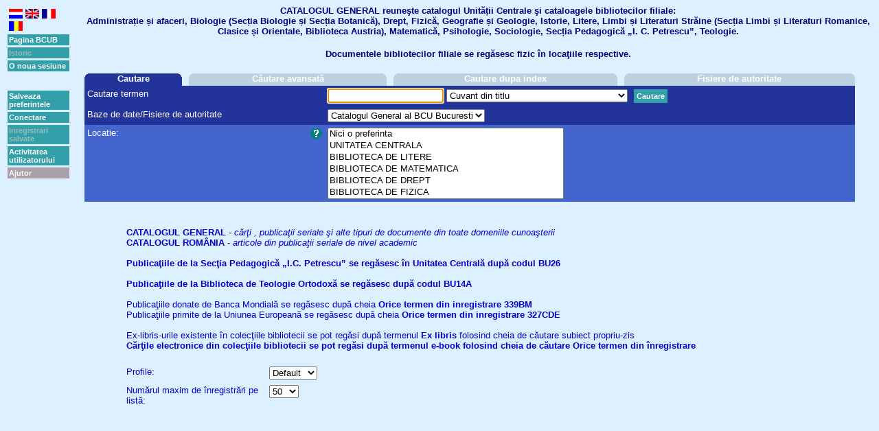

--- FILE ---
content_type: text/html; charset=utf-8
request_url: http://cacheprod.bcub.ro/webopac/Vubis.csp?Profile=Default&OpacLanguage=rum&RequestId=412852_1&WebAction=NewSearch&SearchMethod=Find_1
body_size: 607
content:
<html>
<HEAD>

  

   <title></title>

</HEAD>  





   <FRAMESET cols="112,*" FRAMEBORDER=no BORDER=0>
      <FRAME SRC='StartMenu.csp?SearchMethod=Find_1&Profile=Default&OpacLanguage=rum&RequestId=412309_1&BorrowerId=&CSPCHD=000100000001459sgjV6002441043842' NAME="StartMenu" Title="Vubis.Menu" SCROLLING="no" NORESIZE>
      
         <FRAME SRC='StartBody.csp?SearchMethod=Find_1&Profile=Default&OpacLanguage=rum&RequestId=412309_1&BorrowerId=&SearchT1=&RowRepeat=0&CSPCHD=000100000001459sgjV6002441043842' NAME="Body" Title="Vubis.Body" NORESIZE>
      
   </frameset>



</html>

--- FILE ---
content_type: text/html; charset=utf-8
request_url: http://cacheprod.bcub.ro/webopac/StartMenu.csp?SearchMethod=Find_1&Profile=Default&OpacLanguage=rum&RequestId=412309_1&BorrowerId=&CSPCHD=000100000001459sgjV6002441043842
body_size: 8960
content:
<HTML>
<HEAD>

  

<SCRIPT LANGUAGE="JAVASCRIPT">
    if (navigator.appName.indexOf("Netscape")!=-1)
       { document.write('<link rel="stylesheet" href="vubisnn.css" type="text/css"> ');
         var Browser="Netscape";
       }
    else
       { document.write('<link rel="stylesheet" href="vubisie.css" type="text/css"> ');
         var Browser="Microsoft";
       }

    function ShowHistory() {
      parent.Body.document.WelcomeForm.action='History.csp';
      parent.Body.document.WelcomeForm.target='_parent';
      parent.Body.document.WelcomeForm.submit();
    }
    
    function FlagChangeLanguage(Language) {
      parent.Body.document.WelcomeForm.OpacLanguage.value=Language;
      parent.Body.document.WelcomeForm.action='Vubis.csp';
      parent.Body.document.WelcomeForm.submit();
    }
    
    function koekje() {
      var nextyear = new Date();
      nextyear.setFullYear(nextyear.getFullYear()+1);
      var koekie="OpacLanguage=rum ;expires="+nextyear.toGMTString();
      document.cookie=koekie;
      koekie="NumberToRetrieveIndex="+parent.Body.document.WelcomeForm.NumberToRetrieve.selectedIndex+";expires="+nextyear.toGMTString();
      document.cookie=koekie;
      koekie="SearchMethod=Find_1 ;expires="+nextyear.toGMTString();
      document.cookie=koekie;
      koekie="Profile=Default ;expires="+nextyear.toGMTString();
      document.cookie=koekie;
      
      var DatabaseObject=parent.Body.document.WelcomeForm.Database;
      var Database='';
      var SelectMoreDb=0;
      if (SelectMoreDb==1) {
	      var DatabaseSize=0;
	      if (DatabaseSize<2) DatabaseSize=4;
	      var DatabaseCheckOrList='List';
      }
      else {
	      var DatabaseSize=1;
      }
      
      if (DatabaseSize!=0) {
        if ((SelectMoreDb==1)&&(DatabaseCheckOrList=='Check')) {
      		for (i=0;i<parent.Body.document.WelcomeForm.elements.length;i++) {
        		if (parent.Body.document.WelcomeForm.elements[i].name=='Database') 
           			if (parent.Body.document.WelcomeForm.elements[i].checked==true) {
	           			Database=Database+","+parent.Body.document.WelcomeForm.elements[i].value;
           			}
      		}
        }
        else {
        	for (i=0;i<DatabaseObject.length;i++) {
          		if (DatabaseObject.options[i].selected) Database=Database+","+DatabaseObject.options[i].value;
        	}
        }
      }
      Database=Database.substr(1);
      koekie="Database="+Database+" ;expires="+nextyear.toGMTString();
      document.cookie=koekie;
      
      var IndexDDL=2;
      if (IndexDDL==2) {
        var IndexObject=parent.Body.document.WelcomeForm.Index1;
        koekie="Index1="+IndexObject.options[IndexObject.selectedIndex].value+";expires="+nextyear.toGMTString();
        document.cookie=koekie;
        var RowRepeat=0;
        if (RowRepeat>0) {
           var IndexObject=parent.Body.document.WelcomeForm.Index2;
           koekie="Index2="+IndexObject.options[IndexObject.selectedIndex].value+";expires="+nextyear.toGMTString();
           document.cookie=koekie;
        }
        if (RowRepeat==2) {
           var IndexObject=parent.Body.document.WelcomeForm.Index3;
           koekie="Index3="+IndexObject.options[IndexObject.selectedIndex].value+";expires="+nextyear.toGMTString();
           document.cookie=koekie;
        }
      }
      // alert("The following preferences are (if applicable) saved for future sessions:\n\n- Search method\n- Language catalogue\n- Max. number of items per list\n- Database\n- Index");
      hw=window.open("ShowInfo.csp?Subscript3=GeneralProperty&Subscript4=StartScreens&Subscript6=Cookie&Profile=Default&OpacLanguage=rum","popup","toolbar=0,location=0,directories=0,status=0,menubar=0,scrollbars=1,resizable=1,width=400,height=300");
      hw.focus();
    }

    function LogOff() {
      var BorrowerAutomatic='0';
      if (BorrowerAutomatic==1) {
	      var hwl=window.open('Logoff.csp?Profile=Default&OpacLanguage=rum',"popup","toolbar=0,location=0,directories=0,status=0,menubar=0,scrollbars=1,resizable=1,width=400,height=250");
	      hwl.focus();
      }
      else {
	      if (confirm("Vrei sa iesi?")) DoLogOff();
      }
    }
      
    function DoLogOff() {
        var OpenInNewWindow=0;
        if (OpenInNewWindow==1) {
           var WindowName="VubisSmart0";
           if (parent.window.name=="VubisSmart0") WindowName="VubisSmart1";
           var hw=window.open('Vubis.csp?WebAction=LogOff',WindowName);
           parent.close();
           hw.focus();
        }
        else {
           parent.Body.document.WelcomeForm.WebAction.value='LogOff';
           //parent.Body.document.WelcomeForm.action='Vubis.csp';
           parent.Body.document.WelcomeForm.action='Vubis.csp?WebAction=LogOff';
           parent.Body.document.WelcomeForm.submit();
        }
    }

    function ShowInfo() {
       var WindowWidth='700';
       var WindowHeight='500';
       // hw=window.open("ShowInfo.csp?Subscript4=StartScreens&Subscript6=*&Profile=Default&OpacLanguage=rum","popup","toolbar=0,location=0,directories=0,status=0,menubar=0,scrollbars=1,resizable=1,width="+WindowWidth+",height="+WindowHeight);
       hw=window.open("http://www.tue.nl/bib/test-dir/wenst/vubissmart/help-frame.htm","popup","toolbar=0,location=0,directories=0,status=0,menubar=0,scrollbars=1,resizable=1,width="+WindowWidth+",height="+WindowHeight);
       hw.focus();
    }

    function LogOn() {
       var WindowWidth='700';
       var WindowHeight='500';
       // hw=window.open("ShowInfo.csp?Subscript4=StartScreens&Subscript6=*&Profile=Default&OpacLanguage=rum","popup","toolbar=0,location=0,directories=0,status=0,menubar=0,scrollbars=1,resizable=1,width="+WindowWidth+",height="+WindowHeight);
       hw=window.open("http://www.tue.nl/bib/test-dir/wenst/vubissmart/help-frame.htm","popup","toolbar=0,location=0,directories=0,status=0,menubar=0,scrollbars=1,resizable=1,width="+WindowWidth+",height="+WindowHeight);
       //'Login.csp?OpacLanguage=rum&Profile=Default&RequestId=412309_1&PaModule=Vubis.csp'
       hw.focus();
    }

    function GotoLink(linkurl) {
       var WindowWidth='700';
       var WindowHeight='500';
       hw=window.open(linkurl,"ADB","toolbar=1,location=1,directories=1,status=1,menubar=1,scrollbars=1,resizable=1,width="+WindowWidth+",height="+WindowHeight);
       hw.focus();
    }
    </SCRIPT>

	<!--####################################################################################################################-->
	<!--[brecheisen] Load microsoft stylesheet -->
	<NOSCRIPT>
    	<link rel="stylesheet" href='vubisie.css' type="text/css">
  	</NOSCRIPT>
	<!--####################################################################################################################-->

   <title></title>

</HEAD>
<body>



	
	

<!--  MenuLogo Top -->
 
        
<!--[brecheisen] 12.02.2004 Get table summary from database-->
<table summary="Vubis.MenuButtons" cellpadding=2 cellspacing=3 border=0>

   <tr><td> 
 <a href='javascript:FlagChangeLanguage("dut")'> 
 <img src='images/dut.gif' height=14 width=20 border=0></a>  
 <a href='javascript:FlagChangeLanguage("eng")'> 
 <img src='images/eng.gif' height=14 width=20 border=0></a>  
 <a href='javascript:FlagChangeLanguage("fre")'> 
 <img src='images/fre.gif' height=14 width=20 border=0></a>  
 <a href='javascript:FlagChangeLanguage("rum")'> 
 <img src='images/rum.gif' height=14 width=20 border=0></a>  
 </td></tr> 
 <tr>  
 <td class='buttontekst'>
  <a href='http://www.bcub.ro' target=_top class='button'>  
  Pagina BCUB  
 </a> 
  </font>  
  </td>  
  </tr>  
 <tr>  
 <td class='buttontekst'>
  Istoric  
 </a> 
  </font>  
  </td>  
  </tr>  
 <tr>  
 <td class='buttontekst'>
  <a href='javascript:LogOff()' class='button'>  
  O noua sesiune  
 </a> 
  </font>  
  </td>  
  </tr>  
 <tr>  
 <td> 
  &nbsp;  
  </td>  
  </tr>  
 <tr>  
 <td class='buttontekst'>
  <a href='javascript:koekje()' class='button'>  
  Salveaza preferintele  
 </a> 
  </font>  
  </td>  
  </tr>  
 <tr>  
 <td class='buttontekst'>
  <a href='Pa.csp?OpacLanguage=rum&Profile=Default&RequestId=412309_1&Module=Vubis' target=_parent class='button'>  
  Conectare  
 </a> 
  </font>  
  </td>  
  </tr>  
 <tr>  
 <td class='buttontekst'>
  Inregistrari salvate  
 </a> 
  </font>  
  </td>  
  </tr>  
 <tr>  
 <td class='buttontekst'>
   <a href='Pa.csp?OpacLanguage=rum&Profile=Default&RequestId=412309_1' target=_parent class='button'>  
  Activitatea utilizatorului  
 </a> 
  </font>  
  </td>  
  </tr>  
 <tr>  
 <td class='listbuttons'>
  <a href='javascript:ShowInfo()' class='button'>  
  Ajutor  
 </a> 
  </font>  
  </td>  
  </tr>  


</table>

<!--  MenuLogo Bottom -->
 
        


</body>
</HTML>

--- FILE ---
content_type: text/html; charset=utf-8
request_url: http://cacheprod.bcub.ro/webopac/StartBody.csp?SearchMethod=Find_1&Profile=Default&OpacLanguage=rum&RequestId=412309_1&BorrowerId=&SearchT1=&RowRepeat=0&CSPCHD=000100000001459sgjV6002441043842
body_size: 28418
content:
<HTML>
<HEAD>

  
<SCRIPT LANGUAGE='JAVASCRIPT'>
  function SubmitForm() { 
  if (document.WelcomeForm.SearchT1.value=="") { 
    alert("Introduceti termenul cautat");
    return;
  }
  document.WelcomeForm.SearchTerm1.value=document.WelcomeForm.SearchT1.value;
  document.WelcomeForm.submit();
}
</script>


  <SCRIPT LANGUAGE="JAVASCRIPT">
    if (navigator.appName.indexOf("Netscape")!=-1)
       { document.write('<link rel="stylesheet" href="vubisnn.css" type="text/css"> ');
         var Browser="Netscape";
       }
    else
       { document.write('<link rel="stylesheet" href="vubisie.css" type="text/css"> ');
         var Browser="Microsoft";
       }
       
 	// !!! DvG !!!
 	function AuthorityListIndex(IndexField,FieldName,FunctionCallInEvent) {
		//
		// This function determines if the user has selected a authority list
		// index and if so opens a popup window showing the list. This function
		// is triggered from the onBlur event of the Index_Number field.
		// 
		// Passing parameters:
		// - IndexField : name of the index field from which the function was 
		//                triggered [string]
		// - FieldName  : name of the search term field to which a selected
		//                term should be 'copied' [string].
		//
		var OpacLanguage = document.WelcomeForm.OpacLanguage.value;
		var Profile = document.WelcomeForm.Profile.value;
		var RequestId = document.WelcomeForm.RequestId.value;
		var SearchTerm = document.WelcomeForm.elements[FieldName].value;
		var SelectedIndex = document.WelcomeForm.elements[IndexField].value;
		var WindowParameters = 'directories=0,height=700,location=0,menubar=0,resizable=1,scrollbars=1,status=0,toolbar=0,width=600';
		if (AuthorityListShown == false && AuthorityIndex[SelectedIndex]) {
			AuthorityListWindow = window.open('Authoritylist.csp?FieldName=' + FieldName + '&Index=' + SelectedIndex + 
				'&OpacLanguage=' + OpacLanguage + '&Profile=' + Profile + '&RequestId=' + RequestId + '&SearchTerm=' + 
		 		SearchTerm, 'AuthorityListWindow', WindowParameters);
			AuthorityListWindow.focus();
			AuthorityListShown = true;
			if (FunctionCallInEvent == 'OnBlur') { MouseIndex = true; }
		}
		if (FunctionCallInEvent == 'OnClick') { MouseIndex = true; }
	}
	// !!! DvG !!!
       
    function ChangeLanguage() {
      document.WelcomeForm.action='Vubis.csp';
      document.WelcomeForm.submit();
    }
    
    function ChangeProfile() {
      document.WelcomeForm.SearchMethod.value='';
      document.WelcomeForm.RowRepeat.value='';
      document.WelcomeForm.action='Vubis.csp';
      document.WelcomeForm.submit();
    }
    
    function FlagChangeLanguage(Language) {
      document.WelcomeForm.OpacLanguage.value=Language;
      document.WelcomeForm.action='Vubis.csp';
      document.WelcomeForm.submit();
    }
    
    function ChangeMethod(NewMethod,SwitchSameSet) {
      document.WelcomeForm.SearchMethod.value=NewMethod; 
      document.WelcomeForm.RowRepeat.value='';
      document.WelcomeForm.action="Vubis.csp";
      document.WelcomeForm.submit();
    }

    function processEnterKey(e) {
     // procedures bij Netscape en Explorer zijn verschillend
     if (Browser=="Netscape")
      {  
        if (e.which == 13) { // key's ASCII code
          SubmitForm();
          return false;
        }
       } 
     else
      {  
        e = window.event;
        if (e.keyCode == 13) { // key's ASCII code
          e.cancelBubble=true;
          SubmitForm();
          return false;
       }
      }
     return true;
    }

    function init() {
      var SearchTechnique='Find';
      if (SearchTechnique!="Tree") { 
        self.focus();
        document.WelcomeForm.SearchT1.focus();
      }
      if (navigator.appName.indexOf("Netscape")!=-1) {
             window.captureEvents(Event.KEYPRESS); 
             window.onkeypress = processEnterKey; 
      }
      else document.onkeypress = processEnterKey;
    }

    function ShowInfo(Subscript4,Subscript6,WindowWidth,WindowHeight) {
       if (Subscript6=='Database') {
          Database=document.WelcomeForm.Database.options[document.WelcomeForm.Database.selectedIndex].value;
          hw=window.open("ShowInfo.csp?Subscript4="+Subscript4+"&Subscript6="+Subscript6+"&Profile=Default&OpacLanguage=rum#"+Database,"popup","toolbar=0,location=0,directories=0,status=0,menubar=0,scrollbars=1,resizable=1,width="+WindowWidth+",height="+WindowHeight);
       }
       else {
          var SearchTermLayOut='2';
          if (SearchTermLayOut==2) { 
             Index1=document.WelcomeForm.Index1.options[document.WelcomeForm.Index1.selectedIndex].value;
             hw=window.open("ShowInfo.csp?Subscript4="+Subscript4+"&Subscript6="+Subscript6+"&Index="+Index1+"&Profile=Default&OpacLanguage=rum#"+Index1,"popup","toolbar=0,location=0,directories=0,status=0,menubar=0,scrollbars=1,resizable=1,width="+WindowWidth+",height="+WindowHeight);
          }
          else hw=window.open("ShowInfo.csp?Subscript4="+Subscript4+"&Subscript6="+Subscript6+"&Profile=Default&OpacLanguage=rum","popup","toolbar=0,location=0,directories=0,status=0,menubar=0,scrollbars=1,resizable=1,width="+WindowWidth+",height="+WindowHeight);
       }
       hw.focus();
    }
    
    function MoreExpert() {
      document.WelcomeForm.WebAction.value='MoreExpert';
      document.WelcomeForm.action='Vubis.csp';
      document.WelcomeForm.submit();
    }
    
    //2005.07.19-pvl MORE button to show all feeds
    function RSSMaxFeeds(mychannel) {
	    document.WelcomeForm.target='Body';
        document.WelcomeForm.action='Startbody.csp';
 	    document.WelcomeForm.MyChannelCount.value=mychannel;
		document.WelcomeForm.submit();
	}

  </SCRIPT>
  <NOSCRIPT>
    <link rel="stylesheet" href='vubisie.css' type="text/css">
  </NOSCRIPT>
   <title></title>


</HEAD>


<BODY onload='javascript:init()'>

<!--[brecheisen] 19-02-2004 Quick-link for jumping to search term input field-->
<noscript>
	<a style="display:none;font-size:0.1pt;" href="#inputfield">Jump to input field for search term</a><br>
</noscript>

<!-- ********* Library logo ***************-->

 <font face="Arial"><font size="2"><font color="navy"><div align="center"><strong>CATALOGUL GENERAL reuneşte catalogul Unității Centrale şi cataloagele bibliotecilor filiale:<br>
Administrație și afaceri, Biologie (Secția Biologie și Secția Botanică), Drept, Fizică,  Geografie și Geologie, Istorie, Litere, Limbi și Literaturi Străine (Secția Limbi și Literaturi Romanice, Clasice și Orientale, Biblioteca Austria), Matematică, Psihologie, Sociologie, Secția Pedagogică „I. C. Petrescu”, Teologie.</strong></div></font></font></font><br>
<font face="Arial"><font size="2"><font color="navy"><div align="center"><strong>Documentele bibliotecilor filiale se regăsesc fizic în locaţiile respective.</strong></div></font></font></font><br> 



<form name="WelcomeForm" method="get" action="List.csp" target=_parent>



	
<Table width=98% Border=0><TR><TD><!-- 101242 -->
<!-- ********* Tabs ***************-->
      
<table summary="List.SearchTabs" align="center" border="0" cellpadding="0" cellspacing="0" width="100%" style="background-color:transparent">
<tr>
      <td class='tabactive' ID='tableft'><img src="images/hoekl.gif" width=5 height=5></td>
      <th class='tabactive' nowrap>
         Cautare
      </th>
      <td class='tabactive' ID='tabright'><img src="images/hoekr.gif" width=5 height=5></td>
       <TD style="background-color:transparent">&nbsp;</TD>
      <td class='tabnoactive' ID='tableft'><img src="images/hoekl.gif" width=5 height=5></td>
      <th class="tabnoactive" nowrap>
        <a href='Vubis.csp?Profile=Default&OpacLanguage=rum&RequestId=412309_1&SearchMethod=Find_2' alt='Dit is een alt-tekst voor een tab' class='button' target='_parent' tabindex='1'>
            Căutare avansată
        </a>
      </th>
      <td class='tabnoactive' ID='tabright'><img src="images/hoekr.gif" width=5 height=5></td>
       <TD style="background-color:transparent">&nbsp;</TD>
      <td class='tabnoactive' ID='tableft'><img src="images/hoekl.gif" width=5 height=5></td>
      <th class="tabnoactive" nowrap>
        <a href='Vubis.csp?Profile=Default&OpacLanguage=rum&RequestId=412309_1&SearchMethod=Browse_1' alt='Dit is een alt-tekst voor een tab' class='button' target='_parent' tabindex='2'>
            Cautare dupa index
        </a>
      </th>
      <td class='tabnoactive' ID='tabright'><img src="images/hoekr.gif" width=5 height=5></td>
       <TD style="background-color:transparent">&nbsp;</TD>
      <td class='tabnoactive' ID='tableft'><img src="images/hoekl.gif" width=5 height=5></td>
      <th class="tabnoactive" nowrap>
        <a href='Vubis.csp?Profile=Default&OpacLanguage=rum&RequestId=412309_1&SearchMethod=Auth_1' alt='Dit is een alt-tekst voor een tab' class='button' target='_parent' tabindex='3'>
            Fisiere de autoritate
        </a>
      </th>
      <td class='tabnoactive' ID='tabright'><img src="images/hoekr.gif" width=5 height=5></td>
 </tr>
</table>



   <TABLE align="center"border="0" cellpadding="4" cellspacing="0" width="100%" class='tabs'>
   
   <!-- ********* Searchterm occasional with choise of index ***************-->
   
      <TR>
         
    <td class=tabactive id=tabitem>
Cautare termen
    </td>
    <td class=tabactive id=tabboolbox>
 &nbsp; 
    </td>
    <td class=tabactive id=tabitem colspan=4>
      <TABLE summary="List.InputFields" cellspacing=0 cellpadding=0 border=0>
        <TR>
          <td class=tabactive id=tabboolbox>
          <input type='text' id='inputfield' tabindex="4" name='SearchT1' size=19 value="" onFocus="javascript:AuthorityListShown=false;">
    
           <select name='Index1'  onClick='javascript:AuthorityListIndex("Index1","SearchT1","OnClick")' onChange='javascript:ChangeIndex()' onBlur='javascript:AuthorityListIndex("Index1","SearchT1","OnBlur")'>
               <option value='Uindex04' selected>Cuvant din titlu
               <option value='Uindex05'>Titlu exact
               <option value='Uindex03'>Autor: nume, prenume
               <option value='Uindex15'>Autor: institutii, organizatii, conferinte etc.
               <option value='Uindex06'>Subiect
               <option value='Uindex20'> ---Subiect propriu-zis
               <option value='Uindex21'> ---Persoana subiect
               <option value='Uindex19'> ---Familie subiect
               <option value='Uindex22'> ---Institutie subiect
               <option value='Uindex18'> ---Subiect geografic
               <option value='Uindex10'>---Titlu/Autor subiect
               <option value='Uindex25'>---Forma documentului: manual, teza etc.
               <option value='Uindex09'>Indice de clasificare
               <option value='Uindex23'>Loc publicare/tiparire
               <option value='Uindex08'>Editura
               <option value='Uindex14'>Colectie, Serie
               <option value='Uindex07'>ISBN,ISSN
               <option value='Uindex11'>Orice termen din inregistrare
           </select>
   <script language='Javascript'>
      AuthorityListShown = false;
      MouseIndex=false;
      function ChangeIndex() {  
         if (MouseIndex) document.WelcomeForm.SearchT1.focus();
         MouseIndex=false;
         AuthorityListShown = false;
      } 
      IndexArray=new Array(); 
      IndexWrdArray=new Array(); 
      AuthorityIndex=new Array();
      Index0=new Array(); 
      IndexArray[0]=Index0;
      IndexWrd0=new Array(); 
      IndexWrdArray[0]=IndexWrd0;
     Index0[0]='Uindex04'
     IndexWrd0[0]='Cuvant din titlu'
     AuthorityIndex["Uindex04"]=0
     Index0[1]='Uindex05'
     IndexWrd0[1]='Titlu exact'
     AuthorityIndex["Uindex05"]=0
     Index0[2]='Uindex03'
     IndexWrd0[2]='Autor: nume, prenume'
     AuthorityIndex["Uindex03"]=0
     Index0[3]='Uindex15'
     IndexWrd0[3]='Autor: institutii, organizatii, conferinte etc.'
     AuthorityIndex["Uindex15"]=0
     Index0[4]='Uindex06'
     IndexWrd0[4]='Subiect'
     AuthorityIndex["Uindex06"]=0
     Index0[5]='Uindex20'
     IndexWrd0[5]=' ---Subiect propriu-zis'
     AuthorityIndex["Uindex20"]=0
     Index0[6]='Uindex21'
     IndexWrd0[6]=' ---Persoana subiect'
     AuthorityIndex["Uindex21"]=0
     Index0[7]='Uindex19'
     IndexWrd0[7]=' ---Familie subiect'
     AuthorityIndex["Uindex19"]=0
     Index0[8]='Uindex22'
     IndexWrd0[8]=' ---Institutie subiect'
     AuthorityIndex["Uindex22"]=0
     Index0[9]='Uindex18'
     IndexWrd0[9]=' ---Subiect geografic'
     AuthorityIndex["Uindex18"]=0
     Index0[10]='Uindex10'
     IndexWrd0[10]='---Titlu/Autor subiect'
     AuthorityIndex["Uindex10"]=0
     Index0[11]='Uindex25'
     IndexWrd0[11]='---Forma documentului: manual, teza etc.'
     AuthorityIndex["Uindex25"]=0
     Index0[12]='Uindex09'
     IndexWrd0[12]='Indice de clasificare'
     AuthorityIndex["Uindex09"]=0
     Index0[13]='Uindex23'
     IndexWrd0[13]='Loc publicare/tiparire'
     AuthorityIndex["Uindex23"]=0
     Index0[14]='Uindex08'
     IndexWrd0[14]='Editura'
     AuthorityIndex["Uindex08"]=0
     Index0[15]='Uindex14'
     IndexWrd0[15]='Colectie, Serie'
     AuthorityIndex["Uindex14"]=0
     Index0[16]='Uindex07'
     IndexWrd0[16]='ISBN,ISSN'
     AuthorityIndex["Uindex07"]=0
     Index0[17]='Uindex11'
     IndexWrd0[17]='Orice termen din inregistrare'
     AuthorityIndex["Uindex11"]=0
      Index1=new Array(); 
      IndexArray[1]=Index1;
      IndexWrd1=new Array(); 
      IndexWrdArray[1]=IndexWrd1;
     Index1[0]='Uindex504'
     IndexWrd1[0]='Cuvant din titlu'
     AuthorityIndex["Uindex504"]=0
     Index1[1]='Uindex503'
     IndexWrd1[1]='Autor (incl. trad., pref. etc)'
     AuthorityIndex["Uindex503"]=0
     Index1[2]='Uindex506'
     IndexWrd1[2]='Subiect'
     AuthorityIndex["Uindex506"]=0
     Index1[3]='Uindex502'
     IndexWrd1[3]='Persoana subiect'
     AuthorityIndex["Uindex502"]=0
     Index1[4]='Uindex507'
     IndexWrd1[4]='Indice'
     AuthorityIndex["Uindex507"]=0
     Index1[5]='Uindex501'
     IndexWrd1[5]='Orice termen din inregistrare'
     AuthorityIndex["Uindex501"]=1
</script>
        &nbsp; </td>
        <td class=tabactive id=tabbutton>
          <table summary="List.SearchButton" cellpadding=4 cellspacing=1 border=0>
            <TR>
              <td class='buttontekst'> 
                <script language='javascript'>
                	document.write("<a href='javascript:SubmitForm();' class='button'>")
                	document.write("Cautare")
                	document.write("</a>")
                </script>
             </td>
            </tr>
          </table>
        </td>
      </tr>
    </table>
    </td>
      </tr>
   
   <!-- ********* Occasional extra searchterms plus boolean operator ***************-->
   
         
        
     
   <!-- ********* Choise of Database ***************-->
   
         
  <tr>
    <td class=tabDatabase id=tabitem>
        Baze de date/Fisiere de autoritate
    </td>
    <td class=tabDatabase id=tabboolbox>
 &nbsp; 
    </td>
   <script language=javascript>
     function ChangeBestand() {
        var dbIndex=document.WelcomeForm.Database.options.selectedIndex;
        var LocArrayName=LocArray[dbIndex];
        var LocWrdArrayName=LocWrdArray[dbIndex];
        document.WelcomeForm.Location.options.length=1;
        for (i=0;i<LocArrayName.length;i++) {
           newopt= new Option(LocWrdArrayName[i],LocArrayName[i]);
           document.WelcomeForm.Location.options[i+1]=newopt;
        }
        var IndexArrayName=IndexArray[dbIndex];
        var IndexWrdArrayName=IndexWrdArray[dbIndex];
        var selectedIndex1=document.WelcomeForm.Index1.options.selectedIndex;
        document.WelcomeForm.Index1.options.length=0;
        for (i=0;i<IndexArrayName.length;i++) {
           newopt= new Option(IndexWrdArrayName[i],IndexArrayName[i]);
           document.WelcomeForm.Index1.options[i]=newopt;
        }
        var LocalDatabaseEquivalentArray=DatabaseEquivalentArray[ChosenDatabase];
        var LocalEquivalentArray=LocalDatabaseEquivalentArray[selectedIndex1];
        var LocalEquivalent=LocalEquivalentArray[dbIndex];
        document.WelcomeForm.Index1.selectedIndex=LocalEquivalent; 
        ChosenDatabase=dbIndex;
         if (MouseIndex) document.WelcomeForm.SearchT1.focus();
         MouseIndex=false;
     }
   </script>
    <td class=tabDatabase id=tabitem colspan=4>
       <select name='Database' size='1' onChange='javascript:ChangeBestand()'> 
        <option value='2' selected>Catalogul General al BCU Bucuresti
        <option value='5'>Catalogul ROMANIA (articole)
       </select>
</script>
   <script language='Javascript'>
      DatabaseEquivalentArray=new Array(); 
      EquivalentArray_0=new Array(); 
      DatabaseEquivalentArray[0]=EquivalentArray_0;
      Equivalent_0_0=new Array(); 
      EquivalentArray_0[0]=Equivalent_0_0;
     Equivalent_0_0[0]='0'
     Equivalent_0_0[1]='0'
      Equivalent_0_1=new Array(); 
      EquivalentArray_0[1]=Equivalent_0_1;
     Equivalent_0_1[0]='1'
     Equivalent_0_1[1]='0'
      Equivalent_0_2=new Array(); 
      EquivalentArray_0[2]=Equivalent_0_2;
     Equivalent_0_2[0]='2'
     Equivalent_0_2[1]='0'
      Equivalent_0_3=new Array(); 
      EquivalentArray_0[3]=Equivalent_0_3;
     Equivalent_0_3[0]='3'
     Equivalent_0_3[1]='0'
      Equivalent_0_4=new Array(); 
      EquivalentArray_0[4]=Equivalent_0_4;
     Equivalent_0_4[0]='4'
     Equivalent_0_4[1]='2'
      Equivalent_0_5=new Array(); 
      EquivalentArray_0[5]=Equivalent_0_5;
     Equivalent_0_5[0]='5'
     Equivalent_0_5[1]='2'
      Equivalent_0_6=new Array(); 
      EquivalentArray_0[6]=Equivalent_0_6;
     Equivalent_0_6[0]='7'
     Equivalent_0_6[1]='0'
      Equivalent_0_7=new Array(); 
      EquivalentArray_0[7]=Equivalent_0_7;
     Equivalent_0_7[0]='6'
     Equivalent_0_7[1]='2'
      Equivalent_0_8=new Array(); 
      EquivalentArray_0[8]=Equivalent_0_8;
     Equivalent_0_8[0]='8'
     Equivalent_0_8[1]='0'
      Equivalent_0_9=new Array(); 
      EquivalentArray_0[9]=Equivalent_0_9;
     Equivalent_0_9[0]='9'
     Equivalent_0_9[1]='0'
      Equivalent_0_10=new Array(); 
      EquivalentArray_0[10]=Equivalent_0_10;
     Equivalent_0_10[0]='10'
     Equivalent_0_10[1]='2'
      Equivalent_0_11=new Array(); 
      EquivalentArray_0[11]=Equivalent_0_11;
     Equivalent_0_11[0]='11'
     Equivalent_0_11[1]='1'
      Equivalent_0_12=new Array(); 
      EquivalentArray_0[12]=Equivalent_0_12;
     Equivalent_0_12[0]='12'
     Equivalent_0_12[1]='4'
      Equivalent_0_13=new Array(); 
      EquivalentArray_0[13]=Equivalent_0_13;
     Equivalent_0_13[0]='13'
     Equivalent_0_13[1]='0'
      Equivalent_0_14=new Array(); 
      EquivalentArray_0[14]=Equivalent_0_14;
     Equivalent_0_14[0]='14'
     Equivalent_0_14[1]='0'
      Equivalent_0_15=new Array(); 
      EquivalentArray_0[15]=Equivalent_0_15;
     Equivalent_0_15[0]='15'
     Equivalent_0_15[1]='0'
      Equivalent_0_16=new Array(); 
      EquivalentArray_0[16]=Equivalent_0_16;
     Equivalent_0_16[0]='16'
     Equivalent_0_16[1]='0'
      Equivalent_0_17=new Array(); 
      EquivalentArray_0[17]=Equivalent_0_17;
     Equivalent_0_17[0]='17'
     Equivalent_0_17[1]='0'
      EquivalentArray_1=new Array(); 
      DatabaseEquivalentArray[1]=EquivalentArray_1;
      Equivalent_1_0=new Array(); 
      EquivalentArray_1[0]=Equivalent_1_0;
     Equivalent_1_0[0]='2'
     Equivalent_1_0[1]='0'
      Equivalent_1_1=new Array(); 
      EquivalentArray_1[1]=Equivalent_1_1;
     Equivalent_1_1[0]='2'
     Equivalent_1_1[1]='1'
      Equivalent_1_2=new Array(); 
      EquivalentArray_1[2]=Equivalent_1_2;
     Equivalent_1_2[0]='4'
     Equivalent_1_2[1]='2'
      Equivalent_1_3=new Array(); 
      EquivalentArray_1[3]=Equivalent_1_3;
     Equivalent_1_3[0]='6'
     Equivalent_1_3[1]='3'
      Equivalent_1_4=new Array(); 
      EquivalentArray_1[4]=Equivalent_1_4;
     Equivalent_1_4[0]='12'
     Equivalent_1_4[1]='4'
      Equivalent_1_5=new Array(); 
      EquivalentArray_1[5]=Equivalent_1_5;
     Equivalent_1_5[0]='17'
     Equivalent_1_5[1]='5'
</script>
</script>
   <script language=javascript>
     ChosenDatabase=0
   </script>
    </td>
  </tr>
   
   <!-- ********* Restrictions ***************-->
   
            <TR>

    <td class=tabRestrictions id=tabitem>
        Locatie:
    </td>
    <td class=tabRestrictions id=tabboolbox>
      <a href='ShowInfo.csp?Subscript4=Restrictions&Subscript6=Location&Profile=Default&OpacLanguage=rum' target='_blank'>
      <img border=0 src="images/info.gif" align=top></a>
    </td>
    <td class=tabRestrictions id=tabitem>
      <select name='Location' size=6 multiple>
         <option value='NoPreference'>Nici o preferinta
        <option value='BCU/BU'>UNITATEA CENTRALA
        <option value='BCU/BU16'>BIBLIOTECA DE LITERE
        <option value='BCU/BU1'>BIBLIOTECA DE MATEMATICA
        <option value='BCU/BU14'>BIBLIOTECA DE DREPT
        <option value='BCU/BU2'>BIBLIOTECA DE FIZICA
        <option value='BCU/BU7A'>BIBLIOTECA DE BOTANICA
        <option value='BCU/BU24'>BIBLIOTECA DE SOCIOLOGIE SI ASISTENTA SOCIALA
        <option value='BCU/BU12'>BIBLIOTECA DE FILOSOFIE
        <option value='BCU/BU15'>BIBLIOTECA DE ISTORIE
        <option value='BCU/BU17'>BIBLIOTECA DE LIMBI SLAVE
        <option value='BCU/BU18'>BIBLIOTECA DE LIMBI ROMANICE
        <option value='BCU/BU21'>BIBLIOTECA DE STIINTE POLITICE
        <option value='BCU/BU23'>BIBLIOTECA DE PSIHOLOGIE
        <option value='BCU/BU22'>BIBLIOTECA DE JURNALISTICA
        <option value='BCU/BU6'>BIBLIOTECA DE CHIMIE
        <option value='BCU/BU7'>BIBLIOTECA DE BIOLOGIE
        <option value='BCU/BU25'>BIBLIOTECA DE ADMINISTRATIE SI AFACERI
        <option value='BCU/BU9'>BIBLIOTECA DE GEOGRAFIE
        <option value='BCU/BU9A'>BIBLIOTECA DE GEOLOGIE SI GEOFIZICA
        <option value='BCU/BU26'>SECTIA PEDAGOGICA „I.C. PETRESCU”
        <option value='BCU/BU14A'>BIBLIOTECA DE TEOLOGIE ORTODOXĂ
         </select>
    </td>
    <td class=tabRestrictions id=tabitem colspan=3>
       &nbsp; 
    </td>
   <script language='Javascript'>
      LocArray=new Array(); 
      LocWrdArray=new Array(); 
      Loc0=new Array(); 
      LocArray[0]=Loc0;
      LocWrd0=new Array(); 
      LocWrdArray[0]=LocWrd0;
     Loc0[0]='BCU/BU'
     LocWrd0[0]='UNITATEA CENTRALA'
     Loc0[1]='BCU/BU16'
     LocWrd0[1]='BIBLIOTECA DE LITERE'
     Loc0[2]='BCU/BU1'
     LocWrd0[2]='BIBLIOTECA DE MATEMATICA'
     Loc0[3]='BCU/BU14'
     LocWrd0[3]='BIBLIOTECA DE DREPT'
     Loc0[4]='BCU/BU2'
     LocWrd0[4]='BIBLIOTECA DE FIZICA'
     Loc0[5]='BCU/BU7A'
     LocWrd0[5]='BIBLIOTECA DE BOTANICA'
     Loc0[6]='BCU/BU24'
     LocWrd0[6]='BIBLIOTECA DE SOCIOLOGIE SI ASISTENTA SOCIALA'
     Loc0[7]='BCU/BU12'
     LocWrd0[7]='BIBLIOTECA DE FILOSOFIE'
     Loc0[8]='BCU/BU15'
     LocWrd0[8]='BIBLIOTECA DE ISTORIE'
     Loc0[9]='BCU/BU17'
     LocWrd0[9]='BIBLIOTECA DE LIMBI SLAVE'
     Loc0[10]='BCU/BU18'
     LocWrd0[10]='BIBLIOTECA DE LIMBI ROMANICE'
     Loc0[11]='BCU/BU21'
     LocWrd0[11]='BIBLIOTECA DE STIINTE POLITICE'
     Loc0[12]='BCU/BU23'
     LocWrd0[12]='BIBLIOTECA DE PSIHOLOGIE'
     Loc0[13]='BCU/BU22'
     LocWrd0[13]='BIBLIOTECA DE JURNALISTICA'
     Loc0[14]='BCU/BU6'
     LocWrd0[14]='BIBLIOTECA DE CHIMIE'
     Loc0[15]='BCU/BU7'
     LocWrd0[15]='BIBLIOTECA DE BIOLOGIE'
     Loc0[16]='BCU/BU25'
     LocWrd0[16]='BIBLIOTECA DE ADMINISTRATIE SI AFACERI'
     Loc0[17]='BCU/BU9'
     LocWrd0[17]='BIBLIOTECA DE GEOGRAFIE'
     Loc0[18]='BCU/BU9A'
     LocWrd0[18]='BIBLIOTECA DE GEOLOGIE SI GEOFIZICA'
     Loc0[19]='BCU/BU26'
     LocWrd0[19]='SECTIA PEDAGOGICA „I.C. PETRESCU”'
     Loc0[20]='BCU/BU14A'
     LocWrd0[20]='BIBLIOTECA DE TEOLOGIE ORTODOXĂ'
      Loc1=new Array(); 
      LocArray[1]=Loc1;
      LocWrd1=new Array(); 
      LocWrdArray[1]=LocWrd1;
</script>   </TR>

         <!--[brecheisen] 19-02-2004 Put search button last-->
         <noscript>
         	<tr>
         		<td>
         			<input type="submit" id="SearchButton" value="Cautare">
         		</td>
         	</tr>
         </noscript>
   </table>



<BR>

<center>

<!-- Presentation of SearchTree on start page -->

      

<!-- Other preferences -->





      
   <center>
      
   <!--[brecheisen] 12.02.2004 Get table summary from database-->
   <TABLE summary="Vubis.MiscellaneousPreferences" border="0" cellpadding="4" cellspacing="0" width="90%">
        <TR>
          <td class="StartElements" colspan=2>
              <br><strong>CATALOGUL GENERAL</strong> - <em>cărţi , publicaţii seriale şi alte tipuri de documente din toate domeniile cunoaşterii</em><br><strong> CATALOGUL ROMÂNIA</strong> - <em>articole din publicaţii seriale de nivel academic</em><br><br><strong>Publicaţiile de la Secţia Pedagogică „I.C. Petrescu” se regăsesc în Unitatea Centrală după codul BU26</strong><br><br><strong>Publicaţiile de la Biblioteca de Teologie Ortodoxă se regăsesc după codul BU14A</strong><br><br>Publicaţiile donate de Banca Mondială se regăsesc după cheia <strong>Orice termen din inregistrare</strong> <strong>339BM</strong><br>Publicaţiile primite de la Uniunea Europeană se regăsesc după cheia <strong>Orice termen din inregistrare</strong> <strong>327CDE</strong><br><br>Ex-libris-urile existente în colecţiile bibliotecii se pot regăsi după termenul <strong>Ex libris</strong> folosind cheia de căutare subiect propriu-zis<br><b>Cărţile electronice din colecţiile bibliotecii se pot regăsi după termenul <strong>e-book</strong> folosind cheia de căutare <strong>Orice termen din înregistrare</strong><br><br>
              </font>
          </td>
        </tr>
    
    
    
        <tr>
          <td class="StartElements" width=200>
              Profile:
              </font>
          </td>
          <td class="listitem">
              <select name='Profile' onChange='javascript:ChangeProfile()'>  
 <option value='Default' selected> 
 Default 
 <option value='AFO111'> 
 AFO111 
 </select> 

      
            </font>
          </td>
        </tr>
    
    
        <tr>
          <td class="StartElements" width=200>
              Numărul maxim de înregistrări pe listă:
              </font>
          </td>
          <td class="StartElements">
            <select name='NumberToRetrieve'>
             
<option value=5>5
<option value=10>10
<option value=20>20
<option value=25>25
<option value=50 selected>50
<option value=100>100
<option value=150>150
<option value=200>200
            </select>
            </font>
          </td>
        </tr>
      
    
      
      
  </table>  
  <!-- 2006.04.10-pvl#100869 put RSS out of this IF -->
  
  <!-- Start RSS feeds -->
  
  
</TD></TR></TABLE><!-- 101242 -->

  <input type='hidden' name='OpacLanguage' value='rum'>




  <input type='hidden' name='SearchMethod' value='Find_1'>
  
<input type='hidden' name='SearchTerm1' value=''>
  
  <input type='hidden' name='PreviousList' value='Start'>
  <input type='hidden' name='PageType' value='Start'>
  <input type='hidden' name='RequestId' value='412309_1'>
  <input type='hidden' name='WebPageNr' value='1'>
  <input type='hidden' name='WebAction' value='NewSearch'>
  <input type='hidden' name='StartValue' value='1'>
  <input type='hidden' name='RowRepeat' value='0'>
  
  <!-- 		          ;2005.07.19-pvl MORE button to show all feeds -->
  <INPUT TYPE="hidden" NAME='MyChannelCount' VALUE=''>


</form>

<!--  FooterText -->
 
<center>
    
</center>


<center>
<!--<font size=1>VubisSm@rt WebOpac version  #(^[NameSpaces("AppParameters")]SysPar("Version","WebOpac","VersionId"))#</font>-->
</center>

</BODY>
</HTML>

--- FILE ---
content_type: text/css
request_url: http://cacheprod.bcub.ro/webopac/vubisnn.css
body_size: 9832
content:
  /*A l g e m e n e   i n s t e l l i n g e n*/
body      {background-color: #DCF0FF; color: #000000;}
A:link    {color: #0000FF}                      /* link kleur */
A:visited {color: #0000FF}                      /* kleur visited links */
A:active  {color: red}                          /* kleur aktieve link */

  /* h e a d e r s  en  b a l k e n */
.header {background-color: #FFFFFF; width: 90; text-align: center; vertical-align: middle} /* kop pagina */
.headertitle {background-color: #FFFFFF; font-family: Arial; color: #3347B2; font-weight: bold; font-size: 10pt; text-align: center; vertical-align: top}  /* titel in kop pagina */
.subheader {background-color: #D6DAF3; font-family: Arial; color: #3333CC; font-weight: bold; font-size: 10pt }  /* subtitel in kop pagina */
.subheader em  {color: black; font-style: normal}   /* em-tag binnen subheader */
.titlebar {background-color: #3347B2; color: #FFFFFF; font-family: Arial; font-size: 90%; font-weight: bold; font-size: 100%; text-align: center; vertical-align: middle}   /* titlebar */
.usertitlebar {background-color: #B24733; color: #FFFFFF; font-family: Arial; font-size: 90%; font-weight: bold; font-size: 100%; text-align: center; vertical-align: middle}   /* titlebar with user data */
.submcancelbalk {background-color: #D6DAF3; font-family: Arial; text-align: center}   /*balk met submit/cancel buttons*/
.buttontekst { color:#99BBBB;
		background-color: #33A0A9;
                 font-family: arial;
                 font-size: 8pt;
                 font-weight: bold;
                 text-align: left;
                 text-decoration: none;
                }
.buttontekst A:link { color: white; text-decoration: none  ; width : 100%; height : 100% }
.buttontekst A:visited { color: white; text-decoration: none ; width : 100%; height : 100% }
.listbuttons { color:#99BBBB;
		background-color: #AAA0A9;
                 font-family: arial;
                 font-size: 8pt;
                 font-weight: bold;
                 text-align: left;
                 text-decoration: none;
                }
.listbuttons A:link { color: white; text-decoration: none  ; width : 100%; height : 100% }
.listbuttons A:visited { color: white; text-decoration: none  ; width : 100%; height : 100% }
.fullbbbuttons { color:#99BBBB;
		background-color: #3366FF;
                 font-family: arial;
                 font-size: 8pt;
                 font-weight: bold;
                 text-align: left;
                 text-decoration: none;
                }
.fullbbbuttons A:link { color: white; text-decoration: none  ; width : 100%; height : 100% }
.fullbbbuttons A:visited { color: white; text-decoration: none  ; width : 100%; height : 100% }
.button A:link { width : 100%; height : 100% }
.button A:visited { width : 100%; height : 100% }

.buttontekstnoactive { color: #99BBBB;
		background-color: #33A0A9;
                 font-family: arial;
                 font-size: 8pt;
                 font-weight: bold;
                 text-align: left;
                 text-decoration: none;
                 width:90px;
                }
.StartElements {font-family: Arial; color: #0000CC; font-weight: normal; font-size: 10pt; vertical-align: top} 

  /* t a b s */
.tabactive { color: #FFFFFF; 
        font-family: Arial; 
        font-size: 10pt; 
        text-align: center; 
        background-color: #223399;    /*223399*/
        vertical-align: top;
      }
.tabDatabase { color: #FFFFFF; 
        font-family: Arial; 
        font-size: 10pt; 
        text-align: center; 
        background-color: #223399;
        vertical-align: top;
      }
.tabRestrictions { color: #FFFFFF; 
        font-family: Arial; 
        font-size: 10pt; 
        text-align: center; 
        background-color: #4466CC;     /*7788FF*/
        vertical-align: top;
      }
.tabactive A:link {color: #FFFFFF; text-decoration: none ; width : 100%; height : 100% } 
.tabactive A:visited {color: #FFFFFF; text-decoration: none ; width : 100%; height : 100% }
#tableft { text-align:left }
#tabright { text-align:right } 
.tabnoactive { color: #FFFFFF; 
        font-family: Arial; 
        font-size: 10pt; 
        text-align: center; 
        background-color: #BCD0DF;
        vertical-align: top;
      }
.tabnoactive A:link {color: #FFFFFF; text-decoration: none ; width : 100%; height : 100% } 
.tabnoactive A:visited {color: #FFFFFF; text-decoration: none ; width : 100%; height : 100% }
#tabitem { text-align:left; font-size: 10pt; } 
#tabitem A:link {color: #FFFFFF; }  
#tabbutton {  text-align: left;}
#tabboolbox {  text-align: right;}


   /* l i s t s */
.listhead {background-color: #BBCCDD; font-family: Arial; color: #0000CC; font-weight: bold; font-size: 10pt; text-align: left; vertical-align: middle} /*header bij een lijst met links*/
.listsubhead {background-color: #BBCCDD; font-family: Arial; color: #0000CC; font-weight: normal; font-size: 10pt; text-align: left; vertical-align: middle} /*header bij een lijst met links*/
.listheadpages {background-color: #BBCCDD; font-family: Arial; color: #0000CC; font-weight: bold; font-size: 10pt; text-align: right; vertical-align: middle} /*header bij een lijst met links*/
.listitemOdd {font-family: Arial; color: #0000CC; font-weight: normal; font-size: 9pt; vertical-align: top} /*de link items van de lijst*/
.listitemOdd A:link {color: #0000CC; text-decoration: none} /*links niet onderstrepen */ 
.listitemOdd A:visited {color: #0000CC; text-decoration: none} /*links niet onderstrepen */ 
.listitemEven {background-color: #CCDDFF; font-family: Arial; color: #0000CC; font-weight: normal; font-size: 9pt; vertical-align: top} /*de link items van de lijst*/
.listitemEven A:link {color: #0000CC; text-decoration: none} /*links niet onderstrepen */ 
.listitemextend {font-family: Arial; color: #0066DD; font-weight: normal; font-size: 9pt; vertical-align: top} /*de link items van de lijst*/
.listitemextend A:link {color: #0066DD; text-decoration: none} /*links niet onderstrepen */ 

.SearchPartHeader {background-color: #CCDDFF; font-family: Arial; color: #0000CC; font-weight: bold; font-size: 10pt }
.SearchPartText {background-color: #CCDDFF; font-family: Arial; color: #0000CC; font-weight: normal; font-size: 8pt }
.SearchPartText A:link {color: #0000CC; text-decoration: none} /*links niet onderstrepen */ 
.SearchPartText A:visited {color: #0000CC; text-decoration: none} /*links niet onderstrepen */ 
.SearchPartText A:hover {color: #FF0000; text-decoration: none} /*links niet onderstrepen */ 
.SearchPartCounter {background-color: #CCDDFF; font-family: Arial; color: #0000CC; text-align: right; font-weight: normal; font-size: 8pt }

   /* v o l l e d i g e  b e s c h r i j v i n g */
.descrname {font-family: Arial; 
            color: #3347B2; 
            font-weight: bold; 
            font-size: 82%; 
            vertical-align: top}   /* veldnaam in beschrijving */
.descrdata {font-family: Arial; 
              color: #3347B2; 
              font-weight: normal; 
              text-decoration: none;
              font-size: 82%; 
              vertical-align: top} /* veldwaarde in beschrijving */
.descrdata A:link {color: #0000CC; text-decoration: none} /*links niet onderstrepen */ 
.descrdata A:visited {color: #0000CC; text-decoration: none} /*links niet onderstrepen */ 
.descrdata A:hover {color: #FF0000; text-decoration: none} /*links niet onderstrepen */ 

  /* t r e e s   */
  
.TreeTable { background-color:#CCE0EF; }
.TreeElement { font-family: Arial; font-size: 10pt; color: #223399; text-decoration : none; }
.TreeElement A:link { text-decoration : none; color : #223399 }
.TreeElement A:visited { text-decoration : none; color : #223399 }
.TreeElement A:hover { text-decoration : none; color : #C10000 }
   /*f o u t m e l d i n g e n  e . d . */
.message {font-family: Arial; font-weight: bold; font-size: 125%; color: #3347B2; text-align: center;}

  /* m e n u */
.menutext { background-color: #d4dfef; font-weight: normal; font-size: 10pt; color: black; font-family: Arial; }
.menutext A:link { color:blue; text-decoration: none; }
.menutext A:visited { color: blue; text-decoration: none; }
.menutext A:hover { color: red; text-decoration: none; }

  /* w a r n i n g */
.warning {font-family: Arial; font-size: 10pt; font-weight: bold; color: red; }

  /* form button */
.formbutton { color: #FFFFFF; font-family: Arial; font-size: 10pt; font-weight:bold; text-align: center; background-color: #23B099; vertical-align: top; }
.formbutton A:link {color: #FFFFFF; text-decoration: none ; width : 100%; height : 100% } 
.formbutton A:visited {color: #FFFFFF; text-decoration: none ; width : 100%; height : 100% }


/*========================*/
/* K l e u r e n          */
/*========================*/
/*  #FFFFFF   wit         */
/*  #3347B2   donkerblauw */
/*  #D6DAF3   lichtpaars  */
/*  #F4A54E   oranje      */
/*  #F4C54E   oker        */
/*  #000000   zwart       */
/*  #FFFFFF   wit         */
/*  #3347B2   donkerblauw */
/*  'red'     rood        */
/*  'green    groen       */
/*  #0000FF   blauw       */
/*========================*/

/* for the portal prototype - HDR18081 - coloured blocks to indicate which database a record is from */
.PortalDB1 {width:15px; text-align:center; background-color:crimson; color:#600000}
.PortalDB2 {width:15px; text-align:center; background-color:gold; color:#606000}
.PortalDB3 {width:15px; text-align:center; background-color:seagreen; color:#006000}
.PortalDB4 {width:15px; text-align:center; background-color:lightskyblue; color:#006060}
.PortalDB5 {width:15px; text-align:center; background-color:mediumaquamarine; color:#000060}
.PortalDB6 {width:15px; text-align:center; background-color:steelblue; color:#000060}
.PortalDB7 {width:15px; text-align:center; background-color:gainsboro; color:#000060}
